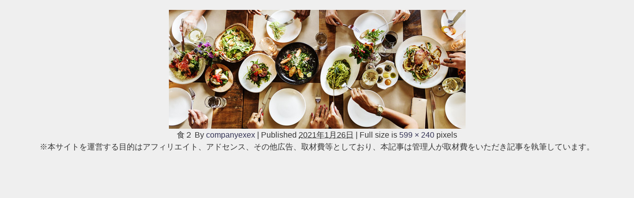

--- FILE ---
content_type: text/html; charset=UTF-8
request_url: https://www.company-excavation.com/2021/01/26/gotoeat/%E9%A3%9F%EF%BC%92/
body_size: 4250
content:
<!DOCTYPE html>
<html lang="ja">
<head>
<meta charset="utf-8">
<meta http-equiv="X-UA-Compatible" content="IE=edge">
<meta name="viewport" content="width=device-width, initial-scale=1" />

<meta name="description" content="">
<meta name="thumbnail" content="https://www.company-excavation.com/wsdh/wp-content/themes/diver/images/noimage.gif" /><meta name="robots" content="follow, noindex">
<!-- Diver OGP -->
<meta property="og:locale" content="ja_JP" />
<meta property="og:title" content="食２" />
<meta property="og:description" content="" />
<meta property="og:type" content="article" />
<meta property="og:url" content="https://www.company-excavation.com/2021/01/26/gotoeat/%e9%a3%9f%ef%bc%92/" />
<meta property="og:image" content="" />
<meta property="og:site_name" content="企業発掘ナビ" />
<meta name="twitter:card" content="summary_large_image" />
<meta name="twitter:title" content="食２" />
<meta name="twitter:url" content="https://www.company-excavation.com/2021/01/26/gotoeat/%e9%a3%9f%ef%bc%92/" />
<meta name="twitter:description" content="" />
<meta name="twitter:image" content="" />
<!-- / Diver OGP -->
<link rel="canonical" href="https://www.company-excavation.com/2021/01/26/gotoeat/%e9%a3%9f%ef%bc%92/">
<link rel="shortcut icon" href="https://www.company-excavation.com/wsdh/wp-content/uploads/2019/09/企業発掘ナビ2.png">
	
	<!-- Google Tag Manager -->
<script>(function(w,d,s,l,i){w[l]=w[l]||[];w[l].push({'gtm.start':
new Date().getTime(),event:'gtm.js'});var f=d.getElementsByTagName(s)[0],
j=d.createElement(s),dl=l!='dataLayer'?'&l='+l:'';j.async=true;j.src=
'https://www.googletagmanager.com/gtm.js?id='+i+dl;f.parentNode.insertBefore(j,f);
})(window,document,'script','dataLayer','GTM-M83KMKB');</script>
<!-- End Google Tag Manager -->
	
	
<!--[if IE]>
		<link rel="shortcut icon" href="https://www.company-excavation.com/wsdh/wp-content/uploads/2019/09/企業発掘ナビ2.png">
<![endif]-->
<link rel="apple-touch-icon" href="https://www.company-excavation.com/wsdh/wp-content/uploads/2019/09/企業発掘ナビ2.png" />

		<!-- All in One SEO 4.9.3 - aioseo.com -->
		<link media="all" href="https://www.company-excavation.com/wsdh/wp-content/cache/autoptimize/css/autoptimize_dda531a978eaebe7646f92bb96d79734.css" rel="stylesheet"><title>食２ | 企業発掘ナビ</title>
	<meta name="robots" content="max-image-preview:large" />
	<meta name="author" content="companyexex"/>
	<link rel="canonical" href="https://www.company-excavation.com/2021/01/26/gotoeat/%e9%a3%9f%ef%bc%92/" />
	<meta name="generator" content="All in One SEO (AIOSEO) 4.9.3" />
		<meta property="og:locale" content="ja_JP" />
		<meta property="og:site_name" content="企業発掘ナビ | 目立たないけど優良！面白い！成長見込みあり！という企業を発掘していこう！" />
		<meta property="og:type" content="article" />
		<meta property="og:title" content="食２ | 企業発掘ナビ" />
		<meta property="og:url" content="https://www.company-excavation.com/2021/01/26/gotoeat/%e9%a3%9f%ef%bc%92/" />
		<meta property="article:published_time" content="2021-01-26T06:35:03+00:00" />
		<meta property="article:modified_time" content="2021-01-26T06:35:03+00:00" />
		<meta name="twitter:card" content="summary" />
		<meta name="twitter:title" content="食２ | 企業発掘ナビ" />
		<script type="application/ld+json" class="aioseo-schema">
			{"@context":"https:\/\/schema.org","@graph":[{"@type":"BreadcrumbList","@id":"https:\/\/www.company-excavation.com\/2021\/01\/26\/gotoeat\/%e9%a3%9f%ef%bc%92\/#breadcrumblist","itemListElement":[{"@type":"ListItem","@id":"https:\/\/www.company-excavation.com#listItem","position":1,"name":"Home","item":"https:\/\/www.company-excavation.com","nextItem":{"@type":"ListItem","@id":"https:\/\/www.company-excavation.com\/2021\/01\/26\/gotoeat\/%e9%a3%9f%ef%bc%92\/#listItem","name":"\u98df\uff12"}},{"@type":"ListItem","@id":"https:\/\/www.company-excavation.com\/2021\/01\/26\/gotoeat\/%e9%a3%9f%ef%bc%92\/#listItem","position":2,"name":"\u98df\uff12","previousItem":{"@type":"ListItem","@id":"https:\/\/www.company-excavation.com#listItem","name":"Home"}}]},{"@type":"ItemPage","@id":"https:\/\/www.company-excavation.com\/2021\/01\/26\/gotoeat\/%e9%a3%9f%ef%bc%92\/#itempage","url":"https:\/\/www.company-excavation.com\/2021\/01\/26\/gotoeat\/%e9%a3%9f%ef%bc%92\/","name":"\u98df\uff12 | \u4f01\u696d\u767a\u6398\u30ca\u30d3","inLanguage":"ja","isPartOf":{"@id":"https:\/\/www.company-excavation.com\/#website"},"breadcrumb":{"@id":"https:\/\/www.company-excavation.com\/2021\/01\/26\/gotoeat\/%e9%a3%9f%ef%bc%92\/#breadcrumblist"},"author":{"@id":"https:\/\/www.company-excavation.com\/author\/companyexex\/#author"},"creator":{"@id":"https:\/\/www.company-excavation.com\/author\/companyexex\/#author"},"datePublished":"2021-01-26T15:35:03+09:00","dateModified":"2021-01-26T15:35:03+09:00"},{"@type":"Organization","@id":"https:\/\/www.company-excavation.com\/#organization","name":"\u4f01\u696d\u767a\u6398\u30ca\u30d3","description":"\u76ee\u7acb\u305f\u306a\u3044\u3051\u3069\u512a\u826f\uff01\u9762\u767d\u3044\uff01\u6210\u9577\u898b\u8fbc\u307f\u3042\u308a\uff01\u3068\u3044\u3046\u4f01\u696d\u3092\u767a\u6398\u3057\u3066\u3044\u3053\u3046\uff01","url":"https:\/\/www.company-excavation.com\/"},{"@type":"Person","@id":"https:\/\/www.company-excavation.com\/author\/companyexex\/#author","url":"https:\/\/www.company-excavation.com\/author\/companyexex\/","name":"companyexex","image":{"@type":"ImageObject","@id":"https:\/\/www.company-excavation.com\/2021\/01\/26\/gotoeat\/%e9%a3%9f%ef%bc%92\/#authorImage","url":"https:\/\/www.company-excavation.com\/wsdh\/wp-content\/uploads\/2018\/05\/\u4f01\u696d\u767a\u6398\u30ca\u30d3-1-150x150.jpg","width":96,"height":96,"caption":"companyexex"}},{"@type":"WebSite","@id":"https:\/\/www.company-excavation.com\/#website","url":"https:\/\/www.company-excavation.com\/","name":"\u4f01\u696d\u767a\u6398\u30ca\u30d3","description":"\u76ee\u7acb\u305f\u306a\u3044\u3051\u3069\u512a\u826f\uff01\u9762\u767d\u3044\uff01\u6210\u9577\u898b\u8fbc\u307f\u3042\u308a\uff01\u3068\u3044\u3046\u4f01\u696d\u3092\u767a\u6398\u3057\u3066\u3044\u3053\u3046\uff01","inLanguage":"ja","publisher":{"@id":"https:\/\/www.company-excavation.com\/#organization"}}]}
		</script>
		<!-- All in One SEO -->

<link rel='dns-prefetch' href='//cdnjs.cloudflare.com' />
<link rel='dns-prefetch' href='//s.w.org' />
<link rel="alternate" type="application/rss+xml" title="企業発掘ナビ &raquo; フィード" href="https://www.company-excavation.com/feed/" />
<link rel="alternate" type="application/rss+xml" title="企業発掘ナビ &raquo; コメントフィード" href="https://www.company-excavation.com/comments/feed/" />



<link rel='stylesheet'   href='https://www.company-excavation.com/wsdh/wp-content/cache/autoptimize/css/autoptimize_single_1d9b74e4783f3ed55f31b99c9c64ebd1.css?ver=2.4.4.4.1'  media='all'>







<link rel='stylesheet'   href='https://cdnjs.cloudflare.com/ajax/libs/Swiper/4.5.0/css/swiper.min.css'  media='all'>

<script async='async' src='https://www.company-excavation.com/wsdh/wp-includes/js/jquery/jquery.min.js?ver=4.7.0.02' id='jquery-core-js'></script>



<link rel="https://api.w.org/" href="https://www.company-excavation.com/wp-json/" /><link rel="alternate" type="application/json" href="https://www.company-excavation.com/wp-json/wp/v2/media/3105" /><link rel="EditURI" type="application/rsd+xml" title="RSD" href="https://www.company-excavation.com/wsdh/xmlrpc.php?rsd" />
<link rel="wlwmanifest" type="application/wlwmanifest+xml" href="https://www.company-excavation.com/wsdh/wp-includes/wlwmanifest.xml" /> 
<meta name="generator" content="WordPress 5.8.12" />
<link rel='shortlink' href='https://www.company-excavation.com/?p=3105' />
<link rel="alternate" type="application/json+oembed" href="https://www.company-excavation.com/wp-json/oembed/1.0/embed?url=https%3A%2F%2Fwww.company-excavation.com%2F2021%2F01%2F26%2Fgotoeat%2F%25e9%25a3%259f%25ef%25bc%2592%2F" />
<link rel="alternate" type="text/xml+oembed" href="https://www.company-excavation.com/wp-json/oembed/1.0/embed?url=https%3A%2F%2Fwww.company-excavation.com%2F2021%2F01%2F26%2Fgotoeat%2F%25e9%25a3%259f%25ef%25bc%2592%2F&#038;format=xml" />
		<script type="text/javascript">
				(function(c,l,a,r,i,t,y){
					c[a]=c[a]||function(){(c[a].q=c[a].q||[]).push(arguments)};t=l.createElement(r);t.async=1;
					t.src="https://www.clarity.ms/tag/"+i+"?ref=wordpress";y=l.getElementsByTagName(r)[0];y.parentNode.insertBefore(t,y);
				})(window, document, "clarity", "script", "ufjq5iuvd4");
		</script>
		<script type="application/ld+json">{
              "@context" : "http://schema.org",
              "@type" : "Article",
              "mainEntityOfPage":{ 
                    "@type":"WebPage", 
                    "@id":"https://www.company-excavation.com/2021/01/26/gotoeat/%e9%a3%9f%ef%bc%92/" 
                  }, 
              "headline" : "食２",
              "author" : {
                   "@type" : "Person",
                   "name" : "companyexex"
                   },
              "datePublished" : "2021-01-26T15:35:03+0900",
              "dateModified" : "2021-01-26T15:35:03+0900",
              "image" : {
                   "@type" : "ImageObject",
                   "url" : "https://www.company-excavation.com/wsdh/wp-content/uploads/2021/01/食２.jpg",
                   "width" : "599",
                   "height" : "240"
                   },
              "articleSection" : "",
              "url" : "https://www.company-excavation.com/2021/01/26/gotoeat/%e9%a3%9f%ef%bc%92/",
              "publisher" : {
                   "@type" : "Organization",
                   "name" : "企業発掘ナビ",
                "logo" : {
                     "@type" : "ImageObject",
                     "url" : "https://www.company-excavation.com/wsdh/wp-content/uploads/2019/09/企業発掘ナビ3.png"}
                },
                "description" : ""}</script><link rel="icon" href="https://www.company-excavation.com/wsdh/wp-content/uploads/2019/09/cropped-企業発掘ナビ3-1-32x32.png" sizes="32x32" />
<link rel="icon" href="https://www.company-excavation.com/wsdh/wp-content/uploads/2019/09/cropped-企業発掘ナビ3-1-192x192.png" sizes="192x192" />
<link rel="apple-touch-icon" href="https://www.company-excavation.com/wsdh/wp-content/uploads/2019/09/cropped-企業発掘ナビ3-1-180x180.png" />
<meta name="msapplication-TileImage" content="https://www.company-excavation.com/wsdh/wp-content/uploads/2019/09/cropped-企業発掘ナビ3-1-270x270.png" />

<script src="https://www.youtube.com/iframe_api"></script>



</head>
<body itemscope="itemscope" itemtype="http://schema.org/WebPage" class="attachment attachment-template-default single single-attachment postid-3105 attachmentid-3105 attachment-jpeg wp-embed-responsive">


<div id="container">
<!-- header -->

<div id="main-wrap">
			<div id="content" role="main">

			
				
				<div id="attachment-post" style="text-align: center;">
	
						<p class="attachment"><img width="599" height="240" src="https://www.company-excavation.com/wsdh/wp-content/uploads/2021/01/食２.jpg" class="attachment-900x900 size-900x900" alt="" loading="lazy" srcset="https://www.company-excavation.com/wsdh/wp-content/uploads/2021/01/食２.jpg 599w, https://www.company-excavation.com/wsdh/wp-content/uploads/2021/01/食２-300x120.jpg 300w" sizes="(max-width: 599px) 100vw, 599px" /></p>

					<div class="entry-meta">
						<span class="entry-title">食２</span>
						<span class="meta-prep meta-prep-author">By</span> <span class="author vcard"><a class="url fn n" href="https://www.company-excavation.com/author/companyexex/" title="View all posts by companyexex" rel="author">companyexex</a></span>						<span class="meta-sep">|</span>
						<span class="meta-prep meta-prep-entry-date">Published</span> <span class="entry-date"><abbr class="published" title="3:35 PM">2021年1月26日</abbr></span> <span class="meta-sep">|</span> Full size is <a href="https://www.company-excavation.com/wsdh/wp-content/uploads/2021/01/食２.jpg" title="Link to full-size image">599 &times; 240</a> pixels											</div>
					<div class="entry-content">
						<div class="entry-attachment">

						</div>

※本サイトを運営する目的はアフィリエイト、アドセンス、その他広告、取材費等としており、本記事は管理人が取材費をいただき記事を執筆しています。
<br>
　
					</div>
				</div>

	</div>
</div>
				</div>
		<!-- /container -->
		
		<link rel='stylesheet'   href='https://maxcdn.bootstrapcdn.com/font-awesome/4.7.0/css/font-awesome.min.css'  media='all'>
<link rel='stylesheet'   href='https://cdnjs.cloudflare.com/ajax/libs/lity/2.3.1/lity.min.css'  media='all'>

<script async='async' src='https://www.company-excavation.com/wsdh/wp-includes/js/dist/vendor/regenerator-runtime.min.js?ver=4.7.0.02' id='regenerator-runtime-js'></script>
<script async='async' src='https://www.company-excavation.com/wsdh/wp-includes/js/dist/vendor/wp-polyfill.min.js?ver=4.7.0.02' id='wp-polyfill-js'></script>
<script type='text/javascript' id='contact-form-7-js-extra'>
/* <![CDATA[ */
var wpcf7 = {"api":{"root":"https:\/\/www.company-excavation.com\/wp-json\/","namespace":"contact-form-7\/v1"}};
/* ]]> */
</script>

<script type='text/javascript' id='toc-front-js-extra'>
/* <![CDATA[ */
var tocplus = {"visibility_show":"show","visibility_hide":"hide","width":"Auto"};
/* ]]> */
</script>

<script type='text/javascript' id='ppress-frontend-script-js-extra'>
/* <![CDATA[ */
var pp_ajax_form = {"ajaxurl":"https:\/\/www.company-excavation.com\/wsdh\/wp-admin\/admin-ajax.php","confirm_delete":"Are you sure?","deleting_text":"Deleting...","deleting_error":"An error occurred. Please try again.","nonce":"befd427f01","disable_ajax_form":"false","is_checkout":"0","is_checkout_tax_enabled":"0","is_checkout_autoscroll_enabled":"true"};
/* ]]> */
</script>



<script async='async' src='//cdnjs.cloudflare.com/ajax/libs/lazysizes/4.1.5/plugins/unveilhooks/ls.unveilhooks.min.js?ver=5.8.12' id='unveilhooks-js'></script>
<script async='async' src='//cdnjs.cloudflare.com/ajax/libs/lazysizes/4.1.5/lazysizes.min.js?ver=5.8.12' id='lazysize-js'></script>
<script async='async' src='https://cdnjs.cloudflare.com/ajax/libs/Swiper/4.5.0/js/swiper.min.js?ver=5.8.12' id='swiperjs-js'></script>
<script defer async='async' src='https://cdnjs.cloudflare.com/ajax/libs/gsap/2.1.2/TweenMax.min.js?ver=5.8.12' id='tweenmax-js'></script>
<script defer async='async' src='https://cdnjs.cloudflare.com/ajax/libs/lity/2.3.1/lity.min.js?ver=5.8.12' id='lity-js'></script>


		<script>!function(d,i){if(!d.getElementById(i)){var j=d.createElement("script");j.id=i;j.src="https://widgets.getpocket.com/v1/j/btn.js?v=1";var w=d.getElementById(i);d.body.appendChild(j);}}(document,"pocket-btn-js");</script>
		
		<div class="drawer-overlay"></div>
		<div class="drawer-nav"></div>

				<div id="header_search" class="lity-hide">
					</div>
			<script defer src="https://www.company-excavation.com/wsdh/wp-content/cache/autoptimize/js/autoptimize_ea36d2d57b5364d4b114d448d46cfa8a.js"></script></body>
</html>